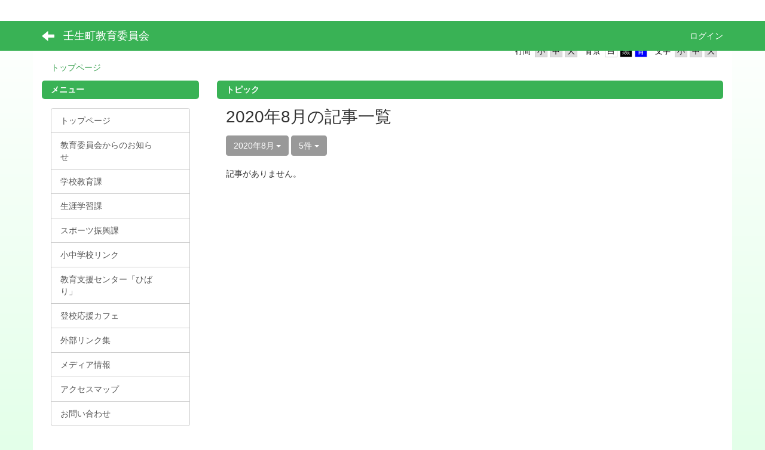

--- FILE ---
content_type: text/html; charset=UTF-8
request_url: http://mibu.ed.jp/blogs/blog_entries/year_month/57/year_month:2020-08?frame_id=44
body_size: 8272
content:
<!DOCTYPE html>
<html lang="ja" ng-app="NetCommonsApp">
	<head>
		<meta charset="utf-8">
		<meta http-equiv="X-UA-Compatible" content="IE=edge">
		<meta name="viewport" content="width=device-width, initial-scale=1">

                <!-- Global site tag (gtag.js) - Google Analytics -->
                <script async src="https://www.googletagmanager.com/gtag/js?id=G-W6JBMC6LZ4"></script>
                <script>
                  window.dataLayer = window.dataLayer || [];
                  function gtag(){dataLayer.push(arguments);}
                  gtag('js', new Date());

                  gtag('config', 'G-W6JBMC6LZ4');
                  gtag('config', 'UA-22403771-11');
                </script>

		<title>トップページ - 壬生町教育委員会</title>

		<link href="/nc_favicon.ico?1547712870" type="image/x-icon" rel="icon"/><link href="/nc_favicon.ico?1547712870" type="image/x-icon" rel="shortcut icon"/><meta name="description" content="壬生町教育委員会のホームページです。"/><meta name="keywords" content="壬生町教育委員会,教育委員会,壬生町,栃木県,"/><meta name="robots" content="index,follow"/><meta name="copyright" content="Copyright © 2021"/><meta name="author" content="壬生町教育委員会"/>
	<link rel="stylesheet" type="text/css" href="/components/bootstrap/dist/css/bootstrap.min.css?1544744751"/>
	<link rel="stylesheet" type="text/css" href="/components/eonasdan-bootstrap-datetimepicker/build/css/bootstrap-datetimepicker.min.css?1488292322"/>
	<link rel="stylesheet" type="text/css" href="/css/net_commons/style.css?1547474981"/>
<link rel="stylesheet" type="text/css" href="/css/workflow/style.css?1546677697"/><link rel="stylesheet" type="text/css" href="/css/likes/style.css?1529934637"/><link rel="stylesheet" type="text/css" href="/css/categories/style.css?1546677648"/><link rel="stylesheet" type="text/css" href="/css/pages/style.css?1547008910"/><link rel="stylesheet" type="text/css" href="/css/boxes/style.css?1536153397"/><link rel="stylesheet" type="text/css" href="/css/blogs/blogs.css?1545099906"/><link rel="stylesheet" type="text/css" href="/css/menus/style.css?1542271865"/><link rel="stylesheet" type="text/css" href="/css/links/style.css?1545811337"/><link rel="stylesheet" type="text/css" href="/css/blocks/style.css?1535709189"/><link rel="stylesheet" type="text/css" href="/css/frames/style.css?1546747169"/><link rel="stylesheet" type="text/css" href="/css/users/style.css?1546786864"/><link rel="stylesheet" type="text/css" href="/css/user_attributes/style.css?1546779911"/><link rel="stylesheet" type="text/css" href="/css/wysiwyg/style.css?1545215391"/>
	<link rel="stylesheet" type="text/css" href="/css/bootstrap.min.css?1547712870"/>
	<link rel="stylesheet" type="text/css" href="/theme/SimpleLiteGreen/css/style.css?1610091484"/>

	<script type="text/javascript" src="/components/jquery/dist/jquery.min.js?1516469217"></script>
	<script type="text/javascript" src="/components/bootstrap/dist/js/bootstrap.min.js?1544744751"></script>
	<script type="text/javascript" src="/components/angular/angular.min.js?1538662552"></script>
	<script type="text/javascript" src="/components/angular-animate/angular-animate.js?1538662552"></script>
	<script type="text/javascript" src="/components/angular-bootstrap/ui-bootstrap-tpls.min.js?1485610379"></script>
	<script type="text/javascript" src="/js/net_commons/base.js?1547474981"></script>

<script>
NetCommonsApp.constant('NC3_URL', '');
NetCommonsApp.constant('LOGIN_USER', {"id":null});
NetCommonsApp.constant('TITLE_ICON_URL', '');
</script>


<script type="text/javascript" src="/js/likes/likes.js?1529934637"></script><script type="text/javascript" src="/js/net_commons/title_icon_picker.js?1547474981"></script><script type="text/javascript" src="/js/boxes/boxes.js?1536153397"></script><script type="text/javascript" src="/js/blogs/blogs.js?1545099906"></script><script type="text/javascript" src="/js/menus/menus.js?1542271865"></script><script type="text/javascript" src="/js/links/links.js?1545811337"></script><script type="text/javascript" src="/js/users/users.js?1546786864"></script><script type="text/x-mathjax-config">
//<![CDATA[
MathJax.Hub.Config({
	skipStartupTypeset: true,
	tex2jax: {
		inlineMath: [['$$','$$'], ['\\\\(','\\\\)']],
		displayMath: [['\\\\[','\\\\]']]
	},
	asciimath2jax: {
		delimiters: [['$$','$$']]
	}
});

//]]>
</script><script type="text/javascript" src="/components/MathJax/MathJax.js?config=TeX-MML-AM_CHTML"></script><script type="text/javascript">
//<![CDATA[
$(document).ready(function(){
	MathJax.Hub.Queue(['Typeset', MathJax.Hub, 'nc-container']);
});

//]]>
</script>	</head>

	<body class=" body-nologgedin" ng-controller="NetCommons.base">
		
		

<header id="nc-system-header" class="nc-system-header-nologgedin">
	<nav class="navbar navbar-inverse navbar-fixed-top" role="navigation">
		<div class="container clearfix text-nowrap">
			<div class="navbar-header">
				<button type="button" class="navbar-toggle" data-toggle="collapse" data-target="#nc-system-header-navbar">
					<span class="sr-only">Toggle navigation</span>
					<span class="icon-bar"></span>
					<span class="icon-bar"></span>
					<span class="icon-bar"></span>
				</button>

									<a href="/" class="nc-page-refresh pull-left visible-xs navbar-brand"><span class="glyphicon glyphicon-arrow-left"> </span></a>					<a href="/" class="nc-page-refresh pull-left hidden-xs navbar-brand"><span class="glyphicon glyphicon-arrow-left"> </span></a>				
				<a href="/" class="navbar-brand">壬生町教育委員会</a>			</div>
			<div id="nc-system-header-navbar" class="navbar-collapse collapse">
				<ul class="nav navbar-nav navbar-right">
					
					
					
					
					
																	<li>
							<a href="/auth/login">ログイン</a>						</li>
					
				</ul>
			</div>
		</div>
	</nav>
</header>


<div id="loading" class="nc-loading" ng-show="sending" ng-cloak>
	<img src="/img/net_commons/loading.svg?1547474981" alt=""/></div>

		<main id="nc-container" class="container" ng-init="hashChange()">
			
<header id="container-header">
	
<div class="boxes-1">
	<div id="box-17">
<section class="frame panel-none nc-content plugin-accessibility">
	
	<div class="panel-body block">
		    <div class="accessibility-area">
        <script type="text/javascript" src="/accessibility/js/jquery.cookie.js?1618557079"></script>        
        <script type="text/javascript" src="/accessibility/js/accessibility.js?1618557079"></script>        
        <link rel="stylesheet" type="text/css" href="/accessibility/css/accessibility.css?1618557079"/>        
        <link rel="stylesheet" type="text/css" href="/accessibility/css/color.css?1618557079" id="setStyle"/>        
        <input type="hidden" id="pass" value="/" />
		
		<div class="font-size-area">
			<p>文字</p>
			<input type="button" class="font-size-btn" value="小" onclick="setFontSize(1);saveFontSize(1);" />
        	<input type="button" class="font-size-btn" value="中" onclick="resetFontSize();" />
			<input type="button" class="font-size-btn" value="大" onclick="setFontSize(2);saveFontSize(2);" />
        </div>
        <div class="style-area">
        	<p>背景</p>
        	<input type="button" class="style-white-btn" value="白" onclick="resetStyle();" />
        	<input type="button" class="style-black-btn" value="黒" onclick="setStyleCss(1);saveStyle(1);" />
        	<input type="button" class="style-blue-btn" value="青" onclick="setStyleCss(2);saveStyle(2);" />
        </div>
        <div class="padding-area">
        	<p>行間</p>
        	<input type="button" class="padding-btn" value="小" onclick="setPadding(1);savePadding(1);" />
        	<input type="button" class="padding-btn" value="中" onclick="resetPadding();" />
        	<input type="button" class="padding-btn" value="大" onclick="setPadding(2);savePadding(2);" />
        </div>
    </div>
	</div>
</section>

<section class="frame panel-none nc-content plugin-menus">
	
	<div class="panel-body block">
		
<nav ng-controller="MenusController">

<ul class="breadcrumb">
	<li><a href="/" id="MenuFramesPageTopicPath1494">トップページ</a></li></ul>

</nav>

	</div>
</section>
</div></div></header>

			<div class="row">
				<div id="container-main" role="main" class="col-md-9 col-md-push-3">
<section id="frame-44" class="frame panel panel-default nc-content plugin-blogs">
			<div class="panel-heading clearfix">
						<span>トピック</span>

					</div>
	
	<div class="panel-body block">
		
<article class="blogEntries index " ng-controller="Blogs.Entries" ng-init="init(44)">
	<h1 class="blogs_blogTitle">2020年8月の記事一覧</h1>

	<header class="clearfix blogs_navigation_header">
		<div class="pull-left">
			<span class="dropdown">
				<button class="btn btn-default dropdown-toggle" type="button" id="dropdownMenu1" data-toggle="dropdown" aria-expanded="true">
					<span class="pull-left nc-drop-down-ellipsis">
						2020年8月					</span>
					<span class="pull-right">
						<span class="caret"></span>
					</span>
				</button>
				<ul class="dropdown-menu" role="menu" aria-labelledby="dropdownMenu1">
					<li role="presentation"><a role="menuitem" tabindex="-1" href="/blogs/blog_entries/index/57?frame_id=44">全ての記事</a></li>
					<li role="presentation" class="dropdown-header">カテゴリ</li>

					


	<li>
		<a href="/blogs/blog_entries/index/57/category_id:23?frame_id=44">お知らせ</a>	</li>



					<li role="presentation" class="divider"></li>

					<li role="presentation" class="dropdown-header">アーカイブ</li>
					
						<li role="presentation"><a role="menuitem" tabindex="-1" href="/blogs/blog_entries/year_month/57/year_month:2026-01?frame_id=44">2026年1月 (0)</a></li>
					
						<li role="presentation"><a role="menuitem" tabindex="-1" href="/blogs/blog_entries/year_month/57/year_month:2025-12?frame_id=44">2025年12月 (2)</a></li>
					
						<li role="presentation"><a role="menuitem" tabindex="-1" href="/blogs/blog_entries/year_month/57/year_month:2025-11?frame_id=44">2025年11月 (4)</a></li>
					
						<li role="presentation"><a role="menuitem" tabindex="-1" href="/blogs/blog_entries/year_month/57/year_month:2025-10?frame_id=44">2025年10月 (2)</a></li>
					
						<li role="presentation"><a role="menuitem" tabindex="-1" href="/blogs/blog_entries/year_month/57/year_month:2025-09?frame_id=44">2025年9月 (5)</a></li>
					
						<li role="presentation"><a role="menuitem" tabindex="-1" href="/blogs/blog_entries/year_month/57/year_month:2025-08?frame_id=44">2025年8月 (1)</a></li>
					
						<li role="presentation"><a role="menuitem" tabindex="-1" href="/blogs/blog_entries/year_month/57/year_month:2025-07?frame_id=44">2025年7月 (0)</a></li>
					
						<li role="presentation"><a role="menuitem" tabindex="-1" href="/blogs/blog_entries/year_month/57/year_month:2025-06?frame_id=44">2025年6月 (3)</a></li>
					
						<li role="presentation"><a role="menuitem" tabindex="-1" href="/blogs/blog_entries/year_month/57/year_month:2025-05?frame_id=44">2025年5月 (0)</a></li>
					
						<li role="presentation"><a role="menuitem" tabindex="-1" href="/blogs/blog_entries/year_month/57/year_month:2025-04?frame_id=44">2025年4月 (0)</a></li>
					
						<li role="presentation"><a role="menuitem" tabindex="-1" href="/blogs/blog_entries/year_month/57/year_month:2025-03?frame_id=44">2025年3月 (3)</a></li>
					
						<li role="presentation"><a role="menuitem" tabindex="-1" href="/blogs/blog_entries/year_month/57/year_month:2025-02?frame_id=44">2025年2月 (1)</a></li>
					
						<li role="presentation"><a role="menuitem" tabindex="-1" href="/blogs/blog_entries/year_month/57/year_month:2025-01?frame_id=44">2025年1月 (1)</a></li>
					
						<li role="presentation"><a role="menuitem" tabindex="-1" href="/blogs/blog_entries/year_month/57/year_month:2024-12?frame_id=44">2024年12月 (2)</a></li>
					
						<li role="presentation"><a role="menuitem" tabindex="-1" href="/blogs/blog_entries/year_month/57/year_month:2024-11?frame_id=44">2024年11月 (4)</a></li>
					
						<li role="presentation"><a role="menuitem" tabindex="-1" href="/blogs/blog_entries/year_month/57/year_month:2024-10?frame_id=44">2024年10月 (4)</a></li>
					
						<li role="presentation"><a role="menuitem" tabindex="-1" href="/blogs/blog_entries/year_month/57/year_month:2024-09?frame_id=44">2024年9月 (4)</a></li>
					
						<li role="presentation"><a role="menuitem" tabindex="-1" href="/blogs/blog_entries/year_month/57/year_month:2024-08?frame_id=44">2024年8月 (0)</a></li>
					
						<li role="presentation"><a role="menuitem" tabindex="-1" href="/blogs/blog_entries/year_month/57/year_month:2024-07?frame_id=44">2024年7月 (2)</a></li>
					
						<li role="presentation"><a role="menuitem" tabindex="-1" href="/blogs/blog_entries/year_month/57/year_month:2024-06?frame_id=44">2024年6月 (1)</a></li>
					
						<li role="presentation"><a role="menuitem" tabindex="-1" href="/blogs/blog_entries/year_month/57/year_month:2024-05?frame_id=44">2024年5月 (3)</a></li>
					
						<li role="presentation"><a role="menuitem" tabindex="-1" href="/blogs/blog_entries/year_month/57/year_month:2024-04?frame_id=44">2024年4月 (1)</a></li>
					
						<li role="presentation"><a role="menuitem" tabindex="-1" href="/blogs/blog_entries/year_month/57/year_month:2024-03?frame_id=44">2024年3月 (1)</a></li>
					
						<li role="presentation"><a role="menuitem" tabindex="-1" href="/blogs/blog_entries/year_month/57/year_month:2024-02?frame_id=44">2024年2月 (2)</a></li>
					
						<li role="presentation"><a role="menuitem" tabindex="-1" href="/blogs/blog_entries/year_month/57/year_month:2024-01?frame_id=44">2024年1月 (5)</a></li>
					
						<li role="presentation"><a role="menuitem" tabindex="-1" href="/blogs/blog_entries/year_month/57/year_month:2023-12?frame_id=44">2023年12月 (0)</a></li>
					
						<li role="presentation"><a role="menuitem" tabindex="-1" href="/blogs/blog_entries/year_month/57/year_month:2023-11?frame_id=44">2023年11月 (0)</a></li>
					
						<li role="presentation"><a role="menuitem" tabindex="-1" href="/blogs/blog_entries/year_month/57/year_month:2023-10?frame_id=44">2023年10月 (3)</a></li>
					
						<li role="presentation"><a role="menuitem" tabindex="-1" href="/blogs/blog_entries/year_month/57/year_month:2023-09?frame_id=44">2023年9月 (3)</a></li>
					
						<li role="presentation"><a role="menuitem" tabindex="-1" href="/blogs/blog_entries/year_month/57/year_month:2023-08?frame_id=44">2023年8月 (8)</a></li>
					
						<li role="presentation"><a role="menuitem" tabindex="-1" href="/blogs/blog_entries/year_month/57/year_month:2023-07?frame_id=44">2023年7月 (3)</a></li>
					
						<li role="presentation"><a role="menuitem" tabindex="-1" href="/blogs/blog_entries/year_month/57/year_month:2023-06?frame_id=44">2023年6月 (4)</a></li>
					
						<li role="presentation"><a role="menuitem" tabindex="-1" href="/blogs/blog_entries/year_month/57/year_month:2023-05?frame_id=44">2023年5月 (0)</a></li>
					
						<li role="presentation"><a role="menuitem" tabindex="-1" href="/blogs/blog_entries/year_month/57/year_month:2023-04?frame_id=44">2023年4月 (2)</a></li>
					
						<li role="presentation"><a role="menuitem" tabindex="-1" href="/blogs/blog_entries/year_month/57/year_month:2023-03?frame_id=44">2023年3月 (0)</a></li>
					
						<li role="presentation"><a role="menuitem" tabindex="-1" href="/blogs/blog_entries/year_month/57/year_month:2023-02?frame_id=44">2023年2月 (0)</a></li>
					
						<li role="presentation"><a role="menuitem" tabindex="-1" href="/blogs/blog_entries/year_month/57/year_month:2023-01?frame_id=44">2023年1月 (0)</a></li>
					
						<li role="presentation"><a role="menuitem" tabindex="-1" href="/blogs/blog_entries/year_month/57/year_month:2022-12?frame_id=44">2022年12月 (0)</a></li>
					
						<li role="presentation"><a role="menuitem" tabindex="-1" href="/blogs/blog_entries/year_month/57/year_month:2022-11?frame_id=44">2022年11月 (2)</a></li>
					
						<li role="presentation"><a role="menuitem" tabindex="-1" href="/blogs/blog_entries/year_month/57/year_month:2022-10?frame_id=44">2022年10月 (1)</a></li>
					
						<li role="presentation"><a role="menuitem" tabindex="-1" href="/blogs/blog_entries/year_month/57/year_month:2022-09?frame_id=44">2022年9月 (0)</a></li>
					
						<li role="presentation"><a role="menuitem" tabindex="-1" href="/blogs/blog_entries/year_month/57/year_month:2022-08?frame_id=44">2022年8月 (4)</a></li>
					
						<li role="presentation"><a role="menuitem" tabindex="-1" href="/blogs/blog_entries/year_month/57/year_month:2022-07?frame_id=44">2022年7月 (0)</a></li>
					
						<li role="presentation"><a role="menuitem" tabindex="-1" href="/blogs/blog_entries/year_month/57/year_month:2022-06?frame_id=44">2022年6月 (0)</a></li>
					
						<li role="presentation"><a role="menuitem" tabindex="-1" href="/blogs/blog_entries/year_month/57/year_month:2022-05?frame_id=44">2022年5月 (0)</a></li>
					
						<li role="presentation"><a role="menuitem" tabindex="-1" href="/blogs/blog_entries/year_month/57/year_month:2022-04?frame_id=44">2022年4月 (0)</a></li>
					
						<li role="presentation"><a role="menuitem" tabindex="-1" href="/blogs/blog_entries/year_month/57/year_month:2022-03?frame_id=44">2022年3月 (0)</a></li>
					
						<li role="presentation"><a role="menuitem" tabindex="-1" href="/blogs/blog_entries/year_month/57/year_month:2022-02?frame_id=44">2022年2月 (0)</a></li>
					
						<li role="presentation"><a role="menuitem" tabindex="-1" href="/blogs/blog_entries/year_month/57/year_month:2022-01?frame_id=44">2022年1月 (0)</a></li>
					
						<li role="presentation"><a role="menuitem" tabindex="-1" href="/blogs/blog_entries/year_month/57/year_month:2021-12?frame_id=44">2021年12月 (1)</a></li>
					
						<li role="presentation"><a role="menuitem" tabindex="-1" href="/blogs/blog_entries/year_month/57/year_month:2021-11?frame_id=44">2021年11月 (1)</a></li>
					
						<li role="presentation"><a role="menuitem" tabindex="-1" href="/blogs/blog_entries/year_month/57/year_month:2021-10?frame_id=44">2021年10月 (0)</a></li>
					
						<li role="presentation"><a role="menuitem" tabindex="-1" href="/blogs/blog_entries/year_month/57/year_month:2021-09?frame_id=44">2021年9月 (1)</a></li>
					
						<li role="presentation"><a role="menuitem" tabindex="-1" href="/blogs/blog_entries/year_month/57/year_month:2021-08?frame_id=44">2021年8月 (1)</a></li>
					
						<li role="presentation"><a role="menuitem" tabindex="-1" href="/blogs/blog_entries/year_month/57/year_month:2021-07?frame_id=44">2021年7月 (0)</a></li>
					
						<li role="presentation"><a role="menuitem" tabindex="-1" href="/blogs/blog_entries/year_month/57/year_month:2021-06?frame_id=44">2021年6月 (1)</a></li>
					
						<li role="presentation"><a role="menuitem" tabindex="-1" href="/blogs/blog_entries/year_month/57/year_month:2021-05?frame_id=44">2021年5月 (1)</a></li>
					
						<li role="presentation"><a role="menuitem" tabindex="-1" href="/blogs/blog_entries/year_month/57/year_month:2021-04?frame_id=44">2021年4月 (2)</a></li>
					
						<li role="presentation"><a role="menuitem" tabindex="-1" href="/blogs/blog_entries/year_month/57/year_month:2021-03?frame_id=44">2021年3月 (0)</a></li>
					
						<li role="presentation"><a role="menuitem" tabindex="-1" href="/blogs/blog_entries/year_month/57/year_month:2021-02?frame_id=44">2021年2月 (0)</a></li>
					
						<li role="presentation"><a role="menuitem" tabindex="-1" href="/blogs/blog_entries/year_month/57/year_month:2021-01?frame_id=44">2021年1月 (1)</a></li>
					
						<li role="presentation"><a role="menuitem" tabindex="-1" href="/blogs/blog_entries/year_month/57/year_month:2020-12?frame_id=44">2020年12月 (1)</a></li>
					
						<li role="presentation"><a role="menuitem" tabindex="-1" href="/blogs/blog_entries/year_month/57/year_month:2020-11?frame_id=44">2020年11月 (0)</a></li>
					
						<li role="presentation"><a role="menuitem" tabindex="-1" href="/blogs/blog_entries/year_month/57/year_month:2020-10?frame_id=44">2020年10月 (0)</a></li>
					
						<li role="presentation"><a role="menuitem" tabindex="-1" href="/blogs/blog_entries/year_month/57/year_month:2020-09?frame_id=44">2020年9月 (0)</a></li>
					
						<li role="presentation"><a role="menuitem" tabindex="-1" href="/blogs/blog_entries/year_month/57/year_month:2020-08?frame_id=44">2020年8月 (0)</a></li>
					
						<li role="presentation"><a role="menuitem" tabindex="-1" href="/blogs/blog_entries/year_month/57/year_month:2020-07?frame_id=44">2020年7月 (0)</a></li>
					
						<li role="presentation"><a role="menuitem" tabindex="-1" href="/blogs/blog_entries/year_month/57/year_month:2020-06?frame_id=44">2020年6月 (0)</a></li>
					
						<li role="presentation"><a role="menuitem" tabindex="-1" href="/blogs/blog_entries/year_month/57/year_month:2020-05?frame_id=44">2020年5月 (1)</a></li>
					
						<li role="presentation"><a role="menuitem" tabindex="-1" href="/blogs/blog_entries/year_month/57/year_month:2020-04?frame_id=44">2020年4月 (0)</a></li>
					
						<li role="presentation"><a role="menuitem" tabindex="-1" href="/blogs/blog_entries/year_month/57/year_month:2020-03?frame_id=44">2020年3月 (0)</a></li>
					
						<li role="presentation"><a role="menuitem" tabindex="-1" href="/blogs/blog_entries/year_month/57/year_month:2020-02?frame_id=44">2020年2月 (1)</a></li>
					
						<li role="presentation"><a role="menuitem" tabindex="-1" href="/blogs/blog_entries/year_month/57/year_month:2020-01?frame_id=44">2020年1月 (0)</a></li>
					
						<li role="presentation"><a role="menuitem" tabindex="-1" href="/blogs/blog_entries/year_month/57/year_month:2019-12?frame_id=44">2019年12月 (1)</a></li>
					
						<li role="presentation"><a role="menuitem" tabindex="-1" href="/blogs/blog_entries/year_month/57/year_month:2019-11?frame_id=44">2019年11月 (0)</a></li>
					
						<li role="presentation"><a role="menuitem" tabindex="-1" href="/blogs/blog_entries/year_month/57/year_month:2019-10?frame_id=44">2019年10月 (0)</a></li>
					
						<li role="presentation"><a role="menuitem" tabindex="-1" href="/blogs/blog_entries/year_month/57/year_month:2019-09?frame_id=44">2019年9月 (0)</a></li>
					
						<li role="presentation"><a role="menuitem" tabindex="-1" href="/blogs/blog_entries/year_month/57/year_month:2019-08?frame_id=44">2019年8月 (0)</a></li>
					
						<li role="presentation"><a role="menuitem" tabindex="-1" href="/blogs/blog_entries/year_month/57/year_month:2019-07?frame_id=44">2019年7月 (0)</a></li>
					
						<li role="presentation"><a role="menuitem" tabindex="-1" href="/blogs/blog_entries/year_month/57/year_month:2019-06?frame_id=44">2019年6月 (0)</a></li>
					
						<li role="presentation"><a role="menuitem" tabindex="-1" href="/blogs/blog_entries/year_month/57/year_month:2019-05?frame_id=44">2019年5月 (0)</a></li>
					
						<li role="presentation"><a role="menuitem" tabindex="-1" href="/blogs/blog_entries/year_month/57/year_month:2019-04?frame_id=44">2019年4月 (0)</a></li>
					
						<li role="presentation"><a role="menuitem" tabindex="-1" href="/blogs/blog_entries/year_month/57/year_month:2019-03?frame_id=44">2019年3月 (0)</a></li>
					
						<li role="presentation"><a role="menuitem" tabindex="-1" href="/blogs/blog_entries/year_month/57/year_month:2019-02?frame_id=44">2019年2月 (0)</a></li>
					
						<li role="presentation"><a role="menuitem" tabindex="-1" href="/blogs/blog_entries/year_month/57/year_month:2019-01?frame_id=44">2019年1月 (0)</a></li>
					
						<li role="presentation"><a role="menuitem" tabindex="-1" href="/blogs/blog_entries/year_month/57/year_month:2018-12?frame_id=44">2018年12月 (1)</a></li>
					
						<li role="presentation"><a role="menuitem" tabindex="-1" href="/blogs/blog_entries/year_month/57/year_month:2018-11?frame_id=44">2018年11月 (0)</a></li>
					
						<li role="presentation"><a role="menuitem" tabindex="-1" href="/blogs/blog_entries/year_month/57/year_month:2018-10?frame_id=44">2018年10月 (0)</a></li>
					
						<li role="presentation"><a role="menuitem" tabindex="-1" href="/blogs/blog_entries/year_month/57/year_month:2018-09?frame_id=44">2018年9月 (0)</a></li>
					
						<li role="presentation"><a role="menuitem" tabindex="-1" href="/blogs/blog_entries/year_month/57/year_month:2018-08?frame_id=44">2018年8月 (0)</a></li>
					
						<li role="presentation"><a role="menuitem" tabindex="-1" href="/blogs/blog_entries/year_month/57/year_month:2018-07?frame_id=44">2018年7月 (0)</a></li>
					
						<li role="presentation"><a role="menuitem" tabindex="-1" href="/blogs/blog_entries/year_month/57/year_month:2018-06?frame_id=44">2018年6月 (0)</a></li>
					
						<li role="presentation"><a role="menuitem" tabindex="-1" href="/blogs/blog_entries/year_month/57/year_month:2018-05?frame_id=44">2018年5月 (0)</a></li>
					
						<li role="presentation"><a role="menuitem" tabindex="-1" href="/blogs/blog_entries/year_month/57/year_month:2018-04?frame_id=44">2018年4月 (0)</a></li>
					
						<li role="presentation"><a role="menuitem" tabindex="-1" href="/blogs/blog_entries/year_month/57/year_month:2018-03?frame_id=44">2018年3月 (0)</a></li>
					
						<li role="presentation"><a role="menuitem" tabindex="-1" href="/blogs/blog_entries/year_month/57/year_month:2018-02?frame_id=44">2018年2月 (0)</a></li>
					
						<li role="presentation"><a role="menuitem" tabindex="-1" href="/blogs/blog_entries/year_month/57/year_month:2018-01?frame_id=44">2018年1月 (1)</a></li>
					
						<li role="presentation"><a role="menuitem" tabindex="-1" href="/blogs/blog_entries/year_month/57/year_month:2017-12?frame_id=44">2017年12月 (1)</a></li>
					
						<li role="presentation"><a role="menuitem" tabindex="-1" href="/blogs/blog_entries/year_month/57/year_month:2017-11?frame_id=44">2017年11月 (0)</a></li>
					
						<li role="presentation"><a role="menuitem" tabindex="-1" href="/blogs/blog_entries/year_month/57/year_month:2017-10?frame_id=44">2017年10月 (0)</a></li>
					
						<li role="presentation"><a role="menuitem" tabindex="-1" href="/blogs/blog_entries/year_month/57/year_month:2017-09?frame_id=44">2017年9月 (0)</a></li>
					
						<li role="presentation"><a role="menuitem" tabindex="-1" href="/blogs/blog_entries/year_month/57/year_month:2017-08?frame_id=44">2017年8月 (0)</a></li>
					
						<li role="presentation"><a role="menuitem" tabindex="-1" href="/blogs/blog_entries/year_month/57/year_month:2017-07?frame_id=44">2017年7月 (0)</a></li>
					
						<li role="presentation"><a role="menuitem" tabindex="-1" href="/blogs/blog_entries/year_month/57/year_month:2017-06?frame_id=44">2017年6月 (0)</a></li>
					
						<li role="presentation"><a role="menuitem" tabindex="-1" href="/blogs/blog_entries/year_month/57/year_month:2017-05?frame_id=44">2017年5月 (0)</a></li>
					
						<li role="presentation"><a role="menuitem" tabindex="-1" href="/blogs/blog_entries/year_month/57/year_month:2017-04?frame_id=44">2017年4月 (0)</a></li>
					
						<li role="presentation"><a role="menuitem" tabindex="-1" href="/blogs/blog_entries/year_month/57/year_month:2017-03?frame_id=44">2017年3月 (0)</a></li>
					
						<li role="presentation"><a role="menuitem" tabindex="-1" href="/blogs/blog_entries/year_month/57/year_month:2017-02?frame_id=44">2017年2月 (0)</a></li>
					
						<li role="presentation"><a role="menuitem" tabindex="-1" href="/blogs/blog_entries/year_month/57/year_month:2017-01?frame_id=44">2017年1月 (1)</a></li>
					
						<li role="presentation"><a role="menuitem" tabindex="-1" href="/blogs/blog_entries/year_month/57/year_month:2016-12?frame_id=44">2016年12月 (0)</a></li>
					
						<li role="presentation"><a role="menuitem" tabindex="-1" href="/blogs/blog_entries/year_month/57/year_month:2016-11?frame_id=44">2016年11月 (0)</a></li>
					
						<li role="presentation"><a role="menuitem" tabindex="-1" href="/blogs/blog_entries/year_month/57/year_month:2016-10?frame_id=44">2016年10月 (0)</a></li>
					
						<li role="presentation"><a role="menuitem" tabindex="-1" href="/blogs/blog_entries/year_month/57/year_month:2016-09?frame_id=44">2016年9月 (0)</a></li>
					
						<li role="presentation"><a role="menuitem" tabindex="-1" href="/blogs/blog_entries/year_month/57/year_month:2016-08?frame_id=44">2016年8月 (0)</a></li>
					
						<li role="presentation"><a role="menuitem" tabindex="-1" href="/blogs/blog_entries/year_month/57/year_month:2016-07?frame_id=44">2016年7月 (0)</a></li>
					
						<li role="presentation"><a role="menuitem" tabindex="-1" href="/blogs/blog_entries/year_month/57/year_month:2016-06?frame_id=44">2016年6月 (0)</a></li>
					
						<li role="presentation"><a role="menuitem" tabindex="-1" href="/blogs/blog_entries/year_month/57/year_month:2016-05?frame_id=44">2016年5月 (0)</a></li>
					
						<li role="presentation"><a role="menuitem" tabindex="-1" href="/blogs/blog_entries/year_month/57/year_month:2016-04?frame_id=44">2016年4月 (0)</a></li>
					
						<li role="presentation"><a role="menuitem" tabindex="-1" href="/blogs/blog_entries/year_month/57/year_month:2016-03?frame_id=44">2016年3月 (0)</a></li>
					
						<li role="presentation"><a role="menuitem" tabindex="-1" href="/blogs/blog_entries/year_month/57/year_month:2016-02?frame_id=44">2016年2月 (0)</a></li>
					
						<li role="presentation"><a role="menuitem" tabindex="-1" href="/blogs/blog_entries/year_month/57/year_month:2016-01?frame_id=44">2016年1月 (0)</a></li>
					
						<li role="presentation"><a role="menuitem" tabindex="-1" href="/blogs/blog_entries/year_month/57/year_month:2015-12?frame_id=44">2015年12月 (1)</a></li>
					
						<li role="presentation"><a role="menuitem" tabindex="-1" href="/blogs/blog_entries/year_month/57/year_month:2015-11?frame_id=44">2015年11月 (0)</a></li>
					
						<li role="presentation"><a role="menuitem" tabindex="-1" href="/blogs/blog_entries/year_month/57/year_month:2015-10?frame_id=44">2015年10月 (0)</a></li>
					
						<li role="presentation"><a role="menuitem" tabindex="-1" href="/blogs/blog_entries/year_month/57/year_month:2015-09?frame_id=44">2015年9月 (0)</a></li>
					
						<li role="presentation"><a role="menuitem" tabindex="-1" href="/blogs/blog_entries/year_month/57/year_month:2015-08?frame_id=44">2015年8月 (0)</a></li>
					
						<li role="presentation"><a role="menuitem" tabindex="-1" href="/blogs/blog_entries/year_month/57/year_month:2015-07?frame_id=44">2015年7月 (0)</a></li>
					
						<li role="presentation"><a role="menuitem" tabindex="-1" href="/blogs/blog_entries/year_month/57/year_month:2015-06?frame_id=44">2015年6月 (0)</a></li>
					
						<li role="presentation"><a role="menuitem" tabindex="-1" href="/blogs/blog_entries/year_month/57/year_month:2015-05?frame_id=44">2015年5月 (0)</a></li>
					
						<li role="presentation"><a role="menuitem" tabindex="-1" href="/blogs/blog_entries/year_month/57/year_month:2015-04?frame_id=44">2015年4月 (1)</a></li>
					
						<li role="presentation"><a role="menuitem" tabindex="-1" href="/blogs/blog_entries/year_month/57/year_month:2015-03?frame_id=44">2015年3月 (0)</a></li>
					
						<li role="presentation"><a role="menuitem" tabindex="-1" href="/blogs/blog_entries/year_month/57/year_month:2015-02?frame_id=44">2015年2月 (0)</a></li>
					
						<li role="presentation"><a role="menuitem" tabindex="-1" href="/blogs/blog_entries/year_month/57/year_month:2015-01?frame_id=44">2015年1月 (0)</a></li>
					
						<li role="presentation"><a role="menuitem" tabindex="-1" href="/blogs/blog_entries/year_month/57/year_month:2014-12?frame_id=44">2014年12月 (1)</a></li>
					
						<li role="presentation"><a role="menuitem" tabindex="-1" href="/blogs/blog_entries/year_month/57/year_month:2014-11?frame_id=44">2014年11月 (0)</a></li>
					
						<li role="presentation"><a role="menuitem" tabindex="-1" href="/blogs/blog_entries/year_month/57/year_month:2014-10?frame_id=44">2014年10月 (0)</a></li>
					
						<li role="presentation"><a role="menuitem" tabindex="-1" href="/blogs/blog_entries/year_month/57/year_month:2014-09?frame_id=44">2014年9月 (0)</a></li>
					
						<li role="presentation"><a role="menuitem" tabindex="-1" href="/blogs/blog_entries/year_month/57/year_month:2014-08?frame_id=44">2014年8月 (0)</a></li>
					
						<li role="presentation"><a role="menuitem" tabindex="-1" href="/blogs/blog_entries/year_month/57/year_month:2014-07?frame_id=44">2014年7月 (0)</a></li>
					
						<li role="presentation"><a role="menuitem" tabindex="-1" href="/blogs/blog_entries/year_month/57/year_month:2014-06?frame_id=44">2014年6月 (0)</a></li>
					
						<li role="presentation"><a role="menuitem" tabindex="-1" href="/blogs/blog_entries/year_month/57/year_month:2014-05?frame_id=44">2014年5月 (0)</a></li>
					
						<li role="presentation"><a role="menuitem" tabindex="-1" href="/blogs/blog_entries/year_month/57/year_month:2014-04?frame_id=44">2014年4月 (0)</a></li>
					
						<li role="presentation"><a role="menuitem" tabindex="-1" href="/blogs/blog_entries/year_month/57/year_month:2014-03?frame_id=44">2014年3月 (1)</a></li>
					
						<li role="presentation"><a role="menuitem" tabindex="-1" href="/blogs/blog_entries/year_month/57/year_month:2014-02?frame_id=44">2014年2月 (0)</a></li>
					
						<li role="presentation"><a role="menuitem" tabindex="-1" href="/blogs/blog_entries/year_month/57/year_month:2014-01?frame_id=44">2014年1月 (0)</a></li>
					
						<li role="presentation"><a role="menuitem" tabindex="-1" href="/blogs/blog_entries/year_month/57/year_month:2013-12?frame_id=44">2013年12月 (1)</a></li>
					
						<li role="presentation"><a role="menuitem" tabindex="-1" href="/blogs/blog_entries/year_month/57/year_month:2013-11?frame_id=44">2013年11月 (0)</a></li>
					
						<li role="presentation"><a role="menuitem" tabindex="-1" href="/blogs/blog_entries/year_month/57/year_month:2013-10?frame_id=44">2013年10月 (0)</a></li>
					
						<li role="presentation"><a role="menuitem" tabindex="-1" href="/blogs/blog_entries/year_month/57/year_month:2013-09?frame_id=44">2013年9月 (0)</a></li>
					
						<li role="presentation"><a role="menuitem" tabindex="-1" href="/blogs/blog_entries/year_month/57/year_month:2013-08?frame_id=44">2013年8月 (0)</a></li>
					
						<li role="presentation"><a role="menuitem" tabindex="-1" href="/blogs/blog_entries/year_month/57/year_month:2013-07?frame_id=44">2013年7月 (0)</a></li>
					
						<li role="presentation"><a role="menuitem" tabindex="-1" href="/blogs/blog_entries/year_month/57/year_month:2013-06?frame_id=44">2013年6月 (0)</a></li>
					
						<li role="presentation"><a role="menuitem" tabindex="-1" href="/blogs/blog_entries/year_month/57/year_month:2013-05?frame_id=44">2013年5月 (0)</a></li>
					
						<li role="presentation"><a role="menuitem" tabindex="-1" href="/blogs/blog_entries/year_month/57/year_month:2013-04?frame_id=44">2013年4月 (1)</a></li>
					
						<li role="presentation"><a role="menuitem" tabindex="-1" href="/blogs/blog_entries/year_month/57/year_month:2013-03?frame_id=44">2013年3月 (0)</a></li>
					
						<li role="presentation"><a role="menuitem" tabindex="-1" href="/blogs/blog_entries/year_month/57/year_month:2013-02?frame_id=44">2013年2月 (0)</a></li>
					
						<li role="presentation"><a role="menuitem" tabindex="-1" href="/blogs/blog_entries/year_month/57/year_month:2013-01?frame_id=44">2013年1月 (0)</a></li>
					
						<li role="presentation"><a role="menuitem" tabindex="-1" href="/blogs/blog_entries/year_month/57/year_month:2012-12?frame_id=44">2012年12月 (1)</a></li>
					
						<li role="presentation"><a role="menuitem" tabindex="-1" href="/blogs/blog_entries/year_month/57/year_month:2012-11?frame_id=44">2012年11月 (0)</a></li>
					
						<li role="presentation"><a role="menuitem" tabindex="-1" href="/blogs/blog_entries/year_month/57/year_month:2012-10?frame_id=44">2012年10月 (0)</a></li>
					
						<li role="presentation"><a role="menuitem" tabindex="-1" href="/blogs/blog_entries/year_month/57/year_month:2012-09?frame_id=44">2012年9月 (1)</a></li>
									</ul>
			</span>
			
<span class="btn-group">
	<button type="button" class="btn btn-default dropdown-toggle" data-toggle="dropdown" aria-expanded="false">
		5件		<span class="caret"></span>
	</button>
	<ul class="dropdown-menu" role="menu">
					<li>
				<a href="/blogs/blog_entries/year_month/57/year_month:2020-08/limit:1?frame_id=44">1件</a>			</li>
					<li>
				<a href="/blogs/blog_entries/year_month/57/year_month:2020-08/limit:5?frame_id=44">5件</a>			</li>
					<li>
				<a href="/blogs/blog_entries/year_month/57/year_month:2020-08/limit:10?frame_id=44">10件</a>			</li>
					<li>
				<a href="/blogs/blog_entries/year_month/57/year_month:2020-08/limit:20?frame_id=44">20件</a>			</li>
					<li>
				<a href="/blogs/blog_entries/year_month/57/year_month:2020-08/limit:50?frame_id=44">50件</a>			</li>
					<li>
				<a href="/blogs/blog_entries/year_month/57/year_month:2020-08/limit:100?frame_id=44">100件</a>			</li>
			</ul>
</span>
			

		</div>

		
	</header>

			<div class="nc-not-found">
			記事がありません。		</div>

	
</article>
	</div>
</section>
</div>
				
<div id="container-major" class="col-md-3 col-md-pull-9">
	
<div class="boxes-2">
	<div id="box-18">
<section class="frame panel panel-default nc-content plugin-menus">
			<div class="panel-heading clearfix">
						<span>メニュー</span>

					</div>
	
	<div class="panel-body block">
		
<nav ng-controller="MenusController">
<div class="list-group"><a href="/" id="MenuFramesPageMajor554" class="list-group-item clearfix menu-tree-0"><span class="pull-left">トップページ</span><span class="pull-right"></span></a><a href="/教育委員会からのお知らせ" id="MenuFramesPageMajor5531" class="list-group-item clearfix menu-tree-0"><span class="pull-left">教育委員会からのお知らせ</span><span class="pull-right"></span></a><a href="/学校教育課" id="MenuFramesPageMajor5532" class="list-group-item clearfix menu-tree-0"><span class="pull-left">学校教育課</span><span class="pull-right"></span></a><a href="/生涯学習課" id="MenuFramesPageMajor5533" class="list-group-item clearfix menu-tree-0"><span class="pull-left">生涯学習課</span><span class="pull-right"></span></a><a href="/スポーツ振興課" id="MenuFramesPageMajor5534" class="list-group-item clearfix menu-tree-0"><span class="pull-left">スポーツ振興課</span><span class="pull-right"></span></a><a href="/小中学校リンク" id="MenuFramesPageMajor5535" class="list-group-item clearfix menu-tree-0"><span class="pull-left">小中学校リンク</span><span class="pull-right"></span></a><a href="/page_20230228015257" id="MenuFramesPageMajor5555" class="list-group-item clearfix menu-tree-0"><span class="pull-left">教育支援センター「ひばり」</span><span class="pull-right"></span></a><a href="/page_20240312052620" id="MenuFramesPageMajor5558" class="list-group-item clearfix menu-tree-0"><span class="pull-left">登校応援カフェ</span><span class="pull-right"></span></a><a href="/リンク集" id="MenuFramesPageMajor5536" class="list-group-item clearfix menu-tree-0"><span class="pull-left">外部リンク集</span><span class="pull-right"></span></a><a href="/page_20230307114836" id="MenuFramesPageMajor5557" class="list-group-item clearfix menu-tree-0"><span class="pull-left">メディア情報</span><span class="pull-right"></span></a><a href="/アクセスマップ" id="MenuFramesPageMajor5537" class="list-group-item clearfix menu-tree-0"><span class="pull-left">アクセスマップ</span><span class="pull-right"></span></a><a href="/お問い合わせ" id="MenuFramesPageMajor5538" class="list-group-item clearfix menu-tree-0"><span class="pull-left">お問い合わせ</span><span class="pull-right"></span></a></div></nav>

	</div>
</section>

<section class="frame panel panel-default nc-content plugin-links">
			<div class="panel-heading clearfix">
						<span>リンク集</span>

					</div>
	
	<div class="panel-body block">
		
<div class="nc-content-list" ng-controller="LinksIndex"
	 ng-init="initialize({&quot;Frame&quot;:{&quot;id&quot;:&quot;179&quot;},&quot;Block&quot;:{&quot;id&quot;:&quot;58&quot;},&quot;Link&quot;:{&quot;id&quot;:null,&quot;key&quot;:null},&quot;_Token&quot;:{&quot;key&quot;:&quot;7036e5570399d1c7c4fbfabcbcce237d34d630942800b2968234d7e1ebdd6f0996cacaf1ad80928bda196dea165124e068fc59948efabf7141d1b98a7d175e28&quot;,&quot;fields&quot;:&quot;c89f3c1cdeb2490fb282214ed4122aabb20d9e22%3ABlock.id%7CFrame.id&quot;,&quot;unlocked&quot;:&quot;Link.id&quot;}})">

					<h1 class="block-title">外部リンク集</h1>		
		<header class="text-right">
			
					</header>

		

					
		<article class="links-line-none">
			
			<ul class="list-group" style="list-style-type: none; list-style-image: url(/links/img/mark/mark_a3.gif); ">
									<li class="list-group-item nc-links-li">
						<h3>
							
<a href="https://www.mext.go.jp/studxstyle/" onclick="return false;" ng-click="clickLink($event, '14', '35e1a6fa913d71e927849e7484763793')" target="_blank">StuDX Style（文部科学省）</a>

							
						</h3>
					</li>
									<li class="list-group-item nc-links-li">
						<h3>
							
<a href="https://www.mext.go.jp/a_menu/other/index_00001.htm" onclick="return false;" ng-click="clickLink($event, '15', '5a945fc367f2031b9a49928466661ca7')" target="_blank">GIGAスクール構想の実現（文部科学省）</a>

							
						</h3>
					</li>
									<li class="list-group-item nc-links-li">
						<h3>
							
<a href="https://www.mext.go.jp/a_menu/shotou/new-cs/index.htm" onclick="return false;" ng-click="clickLink($event, '8', 'c1328b46bd9b9c43aea66eb12a452f75')" target="_blank">生きる力　学びの，その先へ（文部科学省）</a>

							
						</h3>
					</li>
									<li class="list-group-item nc-links-li">
						<h3>
							
<a href="https://www.mext.go.jp/a_menu/ikusei/gakusyushien/index_00001.htm" onclick="return false;" ng-click="clickLink($event, '9', '64956580508a8755c414c4ca9c0a01fd')" target="_blank">子供の学び応援サイト　〜学習支援コンテンツポータルサイト〜</a>

							
						</h3>
					</li>
									<li class="list-group-item nc-links-li">
						<h3>
							
<a href="https://sites.google.com/view/tochikokuriken/%E3%83%9B%E3%83%BC%E3%83%A0" onclick="return false;" ng-click="clickLink($event, '16', '4de5e1dca790bb5c4d612ba45ea01307')" target="_blank">栃木県国際理解教育研究会</a>

							
						</h3>
					</li>
									<li class="list-group-item nc-links-li">
						<h3>
							
<a href="https://www.steam-library.go.jp/" onclick="return false;" ng-click="clickLink($event, '10', '41b2bd371e88196673291030298bd8cc')" target="_blank">STEAM Library（経済産業省）</a>

							
						</h3>
					</li>
									<li class="list-group-item nc-links-li">
						<h3>
							
<a href="https://www.digital.go.jp/policies/education/" onclick="return false;" ng-click="clickLink($event, '11', '177f325d527711332fa132818994b29a')" target="_blank">教育（デジタル庁）</a>

							
						</h3>
					</li>
							</ul>
		</article>
		</div>
	</div>
</section>

<section class="frame panel panel-default nc-content plugin-menus">
			<div class="panel-heading clearfix">
						<span>壬生町の食育</span>

					</div>
	
	<div class="panel-body block">
		
<nav ng-controller="MenusController">
<div class="list-group"><a href="/page_20240312052620" id="MenuFramesPageMajor5458" class="list-group-item clearfix menu-tree-0"><span class="pull-left">登校応援カフェ</span><span class="pull-right"></span></a><a href="/8c8cc6f4c93ee4444b118fd150b06fd5" id="MenuFramesPageMajor5430" class="list-group-item clearfix menu-tree-0"><span class="pull-left">食育のページ</span><span class="pull-right"><span class="glyphicon glyphicon-menu-right"> </span> </span></a></div></nav>

	</div>
</section>

<section class="frame panel panel-default nc-content plugin-announcements">
			<div class="panel-heading clearfix">
						<span>壬生町関連HPリンク</span>

					</div>
	
	<div class="panel-body block">
		

	<div>・<a href="http://www.town.mibu.tochigi.jp/" target="_blank" rel="noopener noreferrer">壬生町役場</a></div>
<div>・<a href="http://www.library.mibu.tochigi.jp/" target="_blank" rel="noopener noreferrer">壬生町立図書館</a></div>
<div>・<a href="http://www.town-mibu.com/sgk/">壬生町立生涯学習館</a></div>
<div>・<a href="http://mibutoymuseum.com/" target="_blank" rel="noopener noreferrer">おもちゃ博物館</a></div>	</div>
</section>

<section class="frame panel panel-default nc-content plugin-announcements">
			<div class="panel-heading clearfix">
						<span>壬生町文化財デジタルマップ</span>

					</div>
	
	<div class="panel-body block">
		

	<p><a href="https://adeac.jp/mibu-town/viewer/mp030030-200030/mibumap/">壬生町文化財デジタルマップ</a><br /><span style="font-size: 8pt;">※Microsoft Internet Explorer Ver 5.5 以上 (Ver6.0以上 推奨)</span></p>
<p><span style="font-size: 8pt;">※文化財保護法第93条にかかる文化財包蔵地図ではありません。包蔵地の問い合わせは、壬生町生涯学習課文化財係へお願いします。</span></p>	</div>
</section>

<section class="frame panel panel-default nc-content plugin-access-counters">
			<div class="panel-heading clearfix">
						<span>アクセス数</span>

					</div>
	
	<div class="panel-body block">
		
<div>
				<span class="label label-default">
			1		</span>
			<span class="label label-default">
			1		</span>
			<span class="label label-default">
			1		</span>
			<span class="label label-default">
			4		</span>
			<span class="label label-default">
			6		</span>
			<span class="label label-default">
			0		</span>
			<span class="label label-default">
			6		</span>
			<span class="label label-default">
			0		</span>
	</div>
	</div>
</section>
</div></div></div>


							</div>

			
<footer id="container-footer" role="contentinfo">
	
<div class="boxes-5">
	<div id="box-20">
<section class="frame panel panel-danger nc-content plugin-announcements">
	
	<div class="panel-body block">
		

	<p><img class="img-responsive nc3-img nc3-img-block" style="float: left;" title="壬生町教育委員会QR" src="http://www.mibu.ed.jp/wysiwyg/image/download/1/1320/big" alt="壬生町教育委員会QR" width="91" height="91" data-size="big" data-position="" data-imgid="1320" /></p>
<table>
<tbody>
<tr>
<td>
<p><span style="font-family: &ldquo;メイリオ&rdquo;, Meiryo, sans-serif;"><span style="font-size: 12pt;"><strong>　壬生町教育委員会<br /></strong></span>　〒321-0292</span><br /><span style="font-family: &ldquo;メイリオ&rdquo;, Meiryo, sans-serif;">　栃木県壬生町大字壬生甲3841-1</span><br /><span style="font-family: &ldquo;メイリオ&rdquo;, Meiryo, sans-serif;">　TEL：0282-81-1870(学校教育課)</span><br /><span style="font-family: &ldquo;メイリオ&rdquo;, Meiryo, sans-serif;">　&nbsp; &nbsp;　　0282-81-1873(生涯学習課)</span><br /><span style="font-family: &ldquo;メイリオ&rdquo;, Meiryo, sans-serif;">　FAX：0282-82-0935(教育委員会直通)</span></p>
</td>
</tr>
</tbody>
</table>
<table style="width: 100%;">
<tbody>
<tr>
<td style="text-align: right;"><a href="https://schit.net/support/sc/s_privacypolicy">Googleアナリティクス利用について</a></td>
</tr>
</tbody>
</table>	</div>
</section>
</div></div></footer>

		</main>

		<footer id="nc-system-footer" role="contentinfo">
	<div class="box-footer">
		<div class="copyright">Powered by NetCommons</div>
	</div>
</footer>

<script type="text/javascript">
$(function() {
	$(document).on('keypress', 'input:not(.allow-submit)', function(event) {
		return event.which !== 13;
	});
	$('article > blockquote').css('display', 'none');
	$('<button class="btn btn-default nc-btn-blockquote"><span class="glyphicon glyphicon-option-horizontal" aria-hidden="true"></span> </button>')
		.insertBefore('article > blockquote').on('click', function(event) {
			$(this).next('blockquote').toggle();
		});
});
</script>

			</body>
</html>
